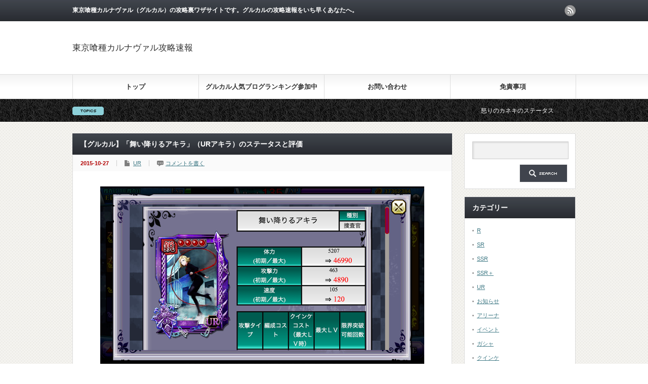

--- FILE ---
content_type: text/html; charset=UTF-8
request_url: https://xn--bckta7gvfc6c6266aszlx22bwf2b.net/1591.html
body_size: 9072
content:
<!DOCTYPE html PUBLIC "-//W3C//DTD XHTML 1.1//EN" "http://www.w3.org/TR/xhtml11/DTD/xhtml11.dtd">
<!--[if lt IE 9]><html xmlns="http://www.w3.org/1999/xhtml" class="ie"><![endif]-->
<!--[if (gt IE 9)|!(IE)]><!--><html xmlns="http://www.w3.org/1999/xhtml"><!--<![endif]-->
<head profile="http://gmpg.org/xfn/11">
<meta http-equiv="Content-Type" content="text/html; charset=UTF-8" />
<meta http-equiv="X-UA-Compatible" content="IE=edge,chrome=1" />
<meta name="viewport" content="width=device-width" />
<title>【グルカル】「舞い降りるアキラ」（URアキラ）のステータスと評価 | 東京喰種カルナヴァル攻略速報</title>
<meta name="description" content="東京喰種カルナヴァル攻略速報管理人です。カルナヴァルガチャ第2弾で入手可能な、初のUR捜査官「舞い降りるアキラ」（URアキラ）のステータスと評価をお伝えします。" />
<link rel="alternate" type="application/rss+xml" title="東京喰種カルナヴァル攻略速報 RSS Feed" href="https://xn--bckta7gvfc6c6266aszlx22bwf2b.net/feed" />
<link rel="alternate" type="application/atom+xml" title="東京喰種カルナヴァル攻略速報 Atom Feed" href="https://xn--bckta7gvfc6c6266aszlx22bwf2b.net/feed/atom" /> 
<link rel="pingback" href="https://xn--bckta7gvfc6c6266aszlx22bwf2b.net/xmlrpc.php" />


 
<link rel="alternate" type="application/rss+xml" title="東京喰種カルナヴァル攻略速報 &raquo; 【グルカル】「舞い降りるアキラ」（URアキラ）のステータスと評価 のコメントのフィード" href="https://xn--bckta7gvfc6c6266aszlx22bwf2b.net/1591.html/feed" />
		<script type="text/javascript">
			window._wpemojiSettings = {"baseUrl":"https:\/\/s.w.org\/images\/core\/emoji\/72x72\/","ext":".png","source":{"concatemoji":"https:\/\/xn--bckta7gvfc6c6266aszlx22bwf2b.net\/wp-includes\/js\/wp-emoji-release.min.js?ver=4.3.34"}};
			!function(e,n,t){var a;function o(e){var t=n.createElement("canvas"),a=t.getContext&&t.getContext("2d");return!(!a||!a.fillText)&&(a.textBaseline="top",a.font="600 32px Arial","flag"===e?(a.fillText(String.fromCharCode(55356,56812,55356,56807),0,0),3e3<t.toDataURL().length):(a.fillText(String.fromCharCode(55357,56835),0,0),0!==a.getImageData(16,16,1,1).data[0]))}function i(e){var t=n.createElement("script");t.src=e,t.type="text/javascript",n.getElementsByTagName("head")[0].appendChild(t)}t.supports={simple:o("simple"),flag:o("flag")},t.DOMReady=!1,t.readyCallback=function(){t.DOMReady=!0},t.supports.simple&&t.supports.flag||(a=function(){t.readyCallback()},n.addEventListener?(n.addEventListener("DOMContentLoaded",a,!1),e.addEventListener("load",a,!1)):(e.attachEvent("onload",a),n.attachEvent("onreadystatechange",function(){"complete"===n.readyState&&t.readyCallback()})),(a=t.source||{}).concatemoji?i(a.concatemoji):a.wpemoji&&a.twemoji&&(i(a.twemoji),i(a.wpemoji)))}(window,document,window._wpemojiSettings);
		</script>
		<style type="text/css">
img.wp-smiley,
img.emoji {
	display: inline !important;
	border: none !important;
	box-shadow: none !important;
	height: 1em !important;
	width: 1em !important;
	margin: 0 .07em !important;
	vertical-align: -0.1em !important;
	background: none !important;
	padding: 0 !important;
}
</style>
<link rel='stylesheet' id='contact-form-7-css'  href='https://xn--bckta7gvfc6c6266aszlx22bwf2b.net/wp-content/plugins/contact-form-7/includes/css/styles.css?ver=4.1.1' type='text/css' media='all' />
<link rel='stylesheet' id='wordpress-popular-posts-css'  href='https://xn--bckta7gvfc6c6266aszlx22bwf2b.net/wp-content/plugins/wordpress-popular-posts/style/wpp.css?ver=3.2.1' type='text/css' media='all' />
<script type='text/javascript' src='https://xn--bckta7gvfc6c6266aszlx22bwf2b.net/wp-includes/js/jquery/jquery.js?ver=1.11.3'></script>
<script type='text/javascript' src='https://xn--bckta7gvfc6c6266aszlx22bwf2b.net/wp-includes/js/jquery/jquery-migrate.min.js?ver=1.2.1'></script>
<link rel='canonical' href='https://xn--bckta7gvfc6c6266aszlx22bwf2b.net/1591.html' />
<link rel='shortlink' href='https://xn--bckta7gvfc6c6266aszlx22bwf2b.net/?p=1591' />
<!-- Copyright protection script by daveligthart.com -->
<meta http-equiv="imagetoolbar" content="no">
<script language="Javascript">
/*<![CDATA[*/
document.oncontextmenu = function(){return false;};
/*]]>*/
</script>
<script type="text/javascript">
/*<![CDATA[*/
document.onselectstart=function(){
	if (event.srcElement.type != "text" && event.srcElement.type != "textarea" && event.srcElement.type != "password") {
		return false;
	}
	else {
	 	return true;
	}
};
if (window.sidebar) {
	document.onmousedown=function(e){
		var obj=e.target;
		if (obj.tagName.toUpperCase() == 'SELECT'
			|| obj.tagName.toUpperCase() == "INPUT" 
			|| obj.tagName.toUpperCase() == "TEXTAREA" 
			|| obj.tagName.toUpperCase() == "PASSWORD") {
			return true;
		}
		else {
			return false;
		}
	};
}
document.body.style.webkitTouchCallout='none';
/*]]>*/
</script>
<script type="text/javascript" language="JavaScript1.1">
/*<![CDATA[*/
if (parent.frames.length > 0) { top.location.replace(document.location); }
/*]]>*/
</script>
<script language="Javascript">
/*<![CDATA[*/
document.ondragstart = function(){return false;};
/*]]>*/
</script>
<style type="text/css">
<!—-
    * {
        -webkit-touch-callout: none;
        -webkit-user-select: none;
    }
     
    img {
	    -webkit-touch-callout: none;
        -webkit-user-select: none;
    }
-->
</style>
<!-- End Copyright protection script by daveligthart.com -->

<!-- Source hidden -->




















































































































































































































































































































































































































































































































































































































<!-- :-) -->
				<!-- WordPress Popular Posts v3.2.1 -->
				<script type="text/javascript">//<![CDATA[

					// Create XMLHttpRequest object and set variables
					var xhr = ( window.XMLHttpRequest )
					  ? new XMLHttpRequest()
					  : new ActiveXObject( "Microsoft.XMLHTTP" ),
					url = 'https://xn--bckta7gvfc6c6266aszlx22bwf2b.net/wp-admin/admin-ajax.php',
					params = 'action=update_views_ajax&token=eff61811e8&id=1591';
					// Set request method and target URL
					xhr.open( "POST", url, true );
					// Set request header
					xhr.setRequestHeader( "Content-type", "application/x-www-form-urlencoded" );
					// Hook into onreadystatechange
					xhr.onreadystatechange = function() {
						if ( 4 == xhr.readyState && 200 == xhr.status ) {
							if ( window.console && window.console.log ) {
								window.console.log( xhr.responseText );
							}
						}
					}
					// Send request
					xhr.send( params );

				//]]></script>
				<!-- End WordPress Popular Posts v3.2.1 -->
				<!-- BEGIN: WP Social Bookmarking Light -->
<script>(function(d, s, id) {
  var js, fjs = d.getElementsByTagName(s)[0];
  if (d.getElementById(id)) return;
  js = d.createElement(s); js.id = id;
  js.src = "//connect.facebook.net/en_US/sdk.js#xfbml=1&version=v2.0";
  fjs.parentNode.insertBefore(js, fjs);
}(document, 'script', 'facebook-jssdk'));</script>   
<style type="text/css">
.wp_social_bookmarking_light{
    border: 0 !important;
    padding: 10px 0 20px 0 !important;
    margin: 0 !important;
}
.wp_social_bookmarking_light div{
    float: left !important;
    border: 0 !important;
    padding: 0 !important;
    margin: 0 5px 0px 0 !important;
    min-height: 30px !important;
    line-height: 18px !important;
    text-indent: 0 !important;
}
.wp_social_bookmarking_light img{
    border: 0 !important;
    padding: 0;
    margin: 0;
    vertical-align: top !important;
}
.wp_social_bookmarking_light_clear{
    clear: both !important;
}
#fb-root{
    display: none;
}
.wsbl_twitter{
    width: 100px;
}
.wsbl_facebook_like iframe{
    max-width: none !important;
}</style>
<!-- END: WP Social Bookmarking Light -->

<script type="text/javascript" src="https://xn--bckta7gvfc6c6266aszlx22bwf2b.net/wp-content/themes/gorgeous_tcd013/js/jquery.li-scroller.1.0.js"></script>
<script type="text/javascript">
jQuery(document).ready(function($){
 $("#newslist").liScroll({travelocity: 0.08});
});
</script>


<link rel="stylesheet" href="https://xn--bckta7gvfc6c6266aszlx22bwf2b.net/wp-content/themes/gorgeous_tcd013/style.css?ver=3.8" type="text/css" />
<link rel="stylesheet" href="https://xn--bckta7gvfc6c6266aszlx22bwf2b.net/wp-content/themes/gorgeous_tcd013/comment-style.css?ver=3.8" type="text/css" />

<link rel="stylesheet" media="screen and (min-width:641px)" href="https://xn--bckta7gvfc6c6266aszlx22bwf2b.net/wp-content/themes/gorgeous_tcd013/style_pc.css?ver=3.8" type="text/css" />
<link rel="stylesheet" media="screen and (max-width:640px)" href="https://xn--bckta7gvfc6c6266aszlx22bwf2b.net/wp-content/themes/gorgeous_tcd013/style_sp.css?ver=3.8" type="text/css" />

<link rel="stylesheet" href="https://xn--bckta7gvfc6c6266aszlx22bwf2b.net/wp-content/themes/gorgeous_tcd013/japanese.css?ver=3.8" type="text/css" />

<script type="text/javascript" src="https://xn--bckta7gvfc6c6266aszlx22bwf2b.net/wp-content/themes/gorgeous_tcd013/js/jscript.js?ver=3.8"></script>
<script type="text/javascript" src="https://xn--bckta7gvfc6c6266aszlx22bwf2b.net/wp-content/themes/gorgeous_tcd013/js/scroll.js?ver=3.8"></script>
<script type="text/javascript" src="https://xn--bckta7gvfc6c6266aszlx22bwf2b.net/wp-content/themes/gorgeous_tcd013/js/comment.js?ver=3.8"></script>
<script type="text/javascript" src="https://xn--bckta7gvfc6c6266aszlx22bwf2b.net/wp-content/themes/gorgeous_tcd013/js/rollover.js?ver=3.8"></script>
<!--[if lt IE 9]>
<link id="stylesheet" rel="stylesheet" href="https://xn--bckta7gvfc6c6266aszlx22bwf2b.net/wp-content/themes/gorgeous_tcd013/style_pc.css?ver=3.8" type="text/css" />
<script type="text/javascript" src="https://xn--bckta7gvfc6c6266aszlx22bwf2b.net/wp-content/themes/gorgeous_tcd013/js/ie.js?ver=3.8"></script>
<link rel="stylesheet" href="https://xn--bckta7gvfc6c6266aszlx22bwf2b.net/wp-content/themes/gorgeous_tcd013/ie.css" type="text/css" />
<![endif]-->

<!--[if IE 7]>
<link rel="stylesheet" href="https://xn--bckta7gvfc6c6266aszlx22bwf2b.net/wp-content/themes/gorgeous_tcd013/ie7.css" type="text/css" />
<![endif]-->

<style type="text/css">
body { font-size:15px; }
</style>

</head>
<body class=" default">

 <div id="header_wrap">
  <div id="header" class="clearfix">

   <!-- site description -->
   <h1 id="site_description">東京喰種カルナヴァル（グルカル）の攻略裏ワザサイトです。グルカルの攻略速報をいち早くあなたへ。</h1>

   <!-- logo -->
   <h2 id="logo"><a href="https://xn--bckta7gvfc6c6266aszlx22bwf2b.net/">東京喰種カルナヴァル攻略速報</a></h2>

   <!-- global menu -->
   <a href="#" class="menu_button">menu</a>
   <div id="global_menu" class="clearfix">
    <ul id="menu-%e3%82%b0%e3%83%ad%e3%83%bc%e3%83%90%e3%83%ab%e3%83%a1%e3%83%8b%e3%83%a5%e3%83%bc" class="menu"><li id="menu-item-16" class="menu-item menu-item-type-custom menu-item-object-custom menu-item-home menu-item-16"><a href="http://xn--bckta7gvfc6c6266aszlx22bwf2b.net/">トップ</a></li>
<li id="menu-item-38" class="menu-item menu-item-type-post_type menu-item-object-page menu-item-38"><a href="https://xn--bckta7gvfc6c6266aszlx22bwf2b.net/ranking">グルカル人気ブログランキング参加中</a></li>
<li id="menu-item-17" class="menu-item menu-item-type-post_type menu-item-object-page menu-item-17"><a href="https://xn--bckta7gvfc6c6266aszlx22bwf2b.net/%e3%81%8a%e5%95%8f%e3%81%84%e5%90%88%e3%82%8f%e3%81%9b">お問い合わせ</a></li>
<li id="menu-item-18" class="menu-item menu-item-type-post_type menu-item-object-page menu-item-18"><a href="https://xn--bckta7gvfc6c6266aszlx22bwf2b.net/%e5%85%8d%e8%b2%ac%e4%ba%8b%e9%a0%85">免責事項</a></li>
</ul>   </div>

   <!-- news ticker -->
      <div id="news_ticker">
        <ul id="newslist">
          <li><a href="http://xn--bckta7gvfc6c6266aszlx22bwf2b.net/63.html">怒りのカネキのステータス</a></li>
               <li><a href="http://xn--bckta7gvfc6c6266aszlx22bwf2b.net/60.html">エリート捜査官亜門のステータス</a></li>
                        </ul>
       </div>
   
   <!-- social button -->
      <ul id="social_link" class="clearfix">
        <li class="rss"><a class="target_blank" href="https://xn--bckta7gvfc6c6266aszlx22bwf2b.net/feed">rss</a></li>
               </ul>
   
   <!-- banner -->
         
  </div><!-- END #header -->
 </div><!-- END #header_wrap -->

 <!-- smartphone banner -->
 
 <div id="contents" class="clearfix">

<div id="main_col">


 <h2 class="headline1" id="page_headline">【グルカル】「舞い降りるアキラ」（URアキラ）のステータスと評価</h2>

 <div id="content" class="clearfix">

  
    <ul id="single_meta" class="clearfix">
   <li class="date">2015-10-27</li>   <li class="post_category"><a href="https://xn--bckta7gvfc6c6266aszlx22bwf2b.net/category/ur" rel="category tag">UR</a></li>      <li class="post_comment"><a href="https://xn--bckta7gvfc6c6266aszlx22bwf2b.net/1591.html#respond">コメントを書く</a></li>     </ul>
  
  <div class="post clearfix">

         
   <div class="post_image"><img width="640" height="360" src="https://xn--bckta7gvfc6c6266aszlx22bwf2b.net/wp-content/uploads/2015/10/URアキラ.png" class="attachment-large wp-post-image" alt="URアキラ" /></div>
   <p>
東京喰種カルナヴァル攻略速報管理人です。<br />
<br />
カルナヴァルガチャ第2弾で入手可能な、初のUR捜査官「舞い降りるアキラ」（URアキラ）のステータスと評価をお伝えします。<br />
<br />
<strong>攻撃タイプ 格闘</strong><br />
<br />
<strong>最大（覚醒値）ステータス</strong><br />
・LV 100<br />
・体力 46990<br />
・攻撃力 4890<br />
・速度 120<br />
<br />
<br />
スキルは以下のようになっています。<br />
<br />
・リーダースキル（優れた分析能力）<br />
リーダースキル効果：自身の攻撃力＋60％、マイナス効果の敵に接触攻撃するとダメージ＋60％、喰種連携抑制（5ターン）<br />
<br />
<br />
<strong>潜在能力</strong><br />
<br />
・覚醒回数1回：攻撃＋600<br />
・覚醒回数3回：自身が初撃を与えた敵喰種の攻撃力-10％（3ターン）<br />
<br />
<br />
<strong>「舞い降りるアキラ」（URアキラ）の評価</strong><br />
<br />
UR捜査官という事でクインケコストが38もあるので、SSRのクインケを二つ装備できるのはかなり強いです。捜査官パーティを使うのであればかなりの戦力になりそうですね。必ず手に入れておきたい捜査官の一つです。<br />
<br />
<a href="http://xn--bckta7gvfc6c6266aszlx22bwf2b.net/72.html" target="_blank">URアキラを無料で手に入れたい場合はこちらから</a><br />
<br />
</p>

<div style="font-size:0px;height:0px;line-height:0px;margin:0;padding:0;clear:both"></div><div class='wp_social_bookmarking_light'><div class="wsbl_facebook_like"><div id="fb-root"></div><fb:like href="https://xn--bckta7gvfc6c6266aszlx22bwf2b.net/1591.html" layout="button_count" action="like" width="100" share="false" show_faces="false" ></fb:like></div><div class="wsbl_twitter"><iframe allowtransparency="true" frameborder="0" scrolling="no" src="//platform.twitter.com/widgets/tweet_button.html?url=https%3A%2F%2Fxn--bckta7gvfc6c6266aszlx22bwf2b.net%2F1591.html&amp;text=%E3%80%90%E3%82%B0%E3%83%AB%E3%82%AB%E3%83%AB%E3%80%91%E3%80%8C%E8%88%9E%E3%81%84%E9%99%8D%E3%82%8A%E3%82%8B%E3%82%A2%E3%82%AD%E3%83%A9%E3%80%8D%EF%BC%88UR%E3%82%A2%E3%82%AD%E3%83%A9%EF%BC%89%E3%81%AE%E3%82%B9%E3%83%86%E3%83%BC%E3%82%BF%E3%82%B9%E3%81%A8%E8%A9%95%E4%BE%A1&amp;lang=en&amp;count=horizontal" style="width:130px; height:20px;"></iframe></div></div><br class='wp_social_bookmarking_light_clear' />   
   

         
  </div><!-- END .post -->

  <!-- author info -->
  
  
    <div id="related_post">
   <h3 class="headline3">関連記事</h3>
   <ul class="clearfix">
        <li class="clearfix odd">
     <a class="image" href="https://xn--bckta7gvfc6c6266aszlx22bwf2b.net/2476.html"><img width="150" height="150" src="https://xn--bckta7gvfc6c6266aszlx22bwf2b.net/wp-content/uploads/2016/08/UR高槻泉-150x150.png" class="attachment-small_size wp-post-image" alt="UR高槻泉" /></a>
     <div class="info">
            <ul class="meta clearfix">
       <li class="date">2016-8-23</li>       <li class="category"><a href="https://xn--bckta7gvfc6c6266aszlx22bwf2b.net/category/ur" rel="category tag">UR</a></li>      </ul>
            <h4 class="title"><a href="https://xn--bckta7gvfc6c6266aszlx22bwf2b.net/2476.html">【グルカル】「縁日に忍ぶ 高槻泉」（UR高槻泉）のステータスと評価</a></h4>
     </div>
    </li>
        <li class="clearfix even">
     <a class="image" href="https://xn--bckta7gvfc6c6266aszlx22bwf2b.net/2324.html"><img width="150" height="150" src="https://xn--bckta7gvfc6c6266aszlx22bwf2b.net/wp-content/uploads/2016/05/kodomotoka-150x150.png" class="attachment-small_size wp-post-image" alt="kodomotoka" /></a>
     <div class="info">
            <ul class="meta clearfix">
       <li class="date">2016-5-10</li>       <li class="category"><a href="https://xn--bckta7gvfc6c6266aszlx22bwf2b.net/category/ur" rel="category tag">UR</a></li>      </ul>
            <h4 class="title"><a href="https://xn--bckta7gvfc6c6266aszlx22bwf2b.net/2324.html">【グルカル】UR「こどもの日 トーカ」のステータスと評価</a></h4>
     </div>
    </li>
        <li class="clearfix odd">
     <a class="image" href="https://xn--bckta7gvfc6c6266aszlx22bwf2b.net/2561.html"><img width="150" height="150" src="https://xn--bckta7gvfc6c6266aszlx22bwf2b.net/wp-content/uploads/2016/10/URリオ-150x150.png" class="attachment-small_size wp-post-image" alt="ur%e3%83%aa%e3%82%aa" /></a>
     <div class="info">
            <ul class="meta clearfix">
       <li class="date">2016-10-18</li>       <li class="category"><a href="https://xn--bckta7gvfc6c6266aszlx22bwf2b.net/category/ur" rel="category tag">UR</a></li>      </ul>
            <h4 class="title"><a href="https://xn--bckta7gvfc6c6266aszlx22bwf2b.net/2561.html">【グルカル】「カネキを凌ぐ実力リオ」（URリオ）のステータスと評価</a></h4>
     </div>
    </li>
        <li class="clearfix even">
     <a class="image" href="https://xn--bckta7gvfc6c6266aszlx22bwf2b.net/2444.html"><img width="150" height="150" src="https://xn--bckta7gvfc6c6266aszlx22bwf2b.net/wp-content/uploads/2016/07/UR四方-グルカル-150x150.png" class="attachment-small_size wp-post-image" alt="UR四方 グルカル" /></a>
     <div class="info">
            <ul class="meta clearfix">
       <li class="date">2016-7-30</li>       <li class="category"><a href="https://xn--bckta7gvfc6c6266aszlx22bwf2b.net/category/ur" rel="category tag">UR</a></li>      </ul>
            <h4 class="title"><a href="https://xn--bckta7gvfc6c6266aszlx22bwf2b.net/2444.html">【グルカル】「激昂する四方」（UR四方）のステータスと評価</a></h4>
     </div>
    </li>
        <li class="clearfix odd">
     <a class="image" href="https://xn--bckta7gvfc6c6266aszlx22bwf2b.net/2355.html"><img width="150" height="150" src="https://xn--bckta7gvfc6c6266aszlx22bwf2b.net/wp-content/uploads/2016/05/kakokaneki-150x150.png" class="attachment-small_size wp-post-image" alt="kakokaneki" /></a>
     <div class="info">
            <ul class="meta clearfix">
       <li class="date">2016-5-27</li>       <li class="category"><a href="https://xn--bckta7gvfc6c6266aszlx22bwf2b.net/category/ur" rel="category tag">UR</a></li>      </ul>
            <h4 class="title"><a href="https://xn--bckta7gvfc6c6266aszlx22bwf2b.net/2355.html">【グルカル】「過去との会話 カネキ」のステータスと評価</a></h4>
     </div>
    </li>
        <li class="clearfix even">
     <a class="image" href="https://xn--bckta7gvfc6c6266aszlx22bwf2b.net/1458.html"><img width="150" height="150" src="https://xn--bckta7gvfc6c6266aszlx22bwf2b.net/wp-content/uploads/2015/10/securedownload-150x150.png" class="attachment-small_size wp-post-image" alt="securedownload" /></a>
     <div class="info">
            <ul class="meta clearfix">
       <li class="date">2015-10-2</li>       <li class="category"><a href="https://xn--bckta7gvfc6c6266aszlx22bwf2b.net/category/ur" rel="category tag">UR</a></li>      </ul>
            <h4 class="title"><a href="https://xn--bckta7gvfc6c6266aszlx22bwf2b.net/1458.html">【グルカル】「もう一人の悲劇 リオ」URリオのステータスと評価</a></h4>
     </div>
    </li>
       </ul>
  </div>
    
  




<h3 class="headline3" id="comment_headline">コメント</h3>

<div id="comment_header" class="clearfix">

 <ul id="comment_header_right">
   <li id="trackback_switch"><a href="javascript:void(0);">トラックバック ( 0 )</a></li>
   <li id="comment_switch" class="comment_switch_active"><a href="javascript:void(0);">コメント ( 0 )</a></li>
 </ul>



</div><!-- END #comment_header -->

<div id="comments">

 <div id="comment_area">
  <!-- start commnet -->
  <ol class="commentlist">
	    <li class="comment">
     <div class="comment-content"><p>この記事へのコメントはありません。</p></div>
    </li>
	  </ol>
  <!-- comments END -->

  
 </div><!-- #comment-list END -->


 <div id="trackback_area">
 <!-- start trackback -->
 
  <ol class="commentlist">
      <li class="comment"><div class="comment-content"><p>この記事へのトラックバックはありません。</p></div></li>
     </ol>

    <div id="trackback_url_area">
   <label for="trackback_url">トラックバック URL</label>
   <input type="text" name="trackback_url" id="trackback_url" size="60" value="https://xn--bckta7gvfc6c6266aszlx22bwf2b.net/1591.html/trackback" readonly="readonly" onfocus="this.select()" />
  </div>
  
  <!-- trackback end -->
 </div><!-- #trackbacklist END -->

 


 
 <fieldset class="comment_form_wrapper" id="respond">

    <div id="cancel_comment_reply"><a rel="nofollow" id="cancel-comment-reply-link" href="/1591.html#respond" style="display:none;">返信をキャンセルする。</a></div>
  
  <form action="https://xn--bckta7gvfc6c6266aszlx22bwf2b.net/wp-comments-post.php" method="post" id="commentform">

   
   <div id="guest_info">
    <div id="guest_name"><label for="author"><span>名前</span></label><input type="text" name="author" id="author" value="" size="22" tabindex="1"  /></div>
    <div id="guest_email"><label for="email"><span>E-MAIL</span> - 公開されません -</label><input type="text" name="email" id="email" value="" size="22" tabindex="2"  /></div>
    <div id="guest_url"><label for="url"><span>URL</span></label><input type="text" name="url" id="url" value="" size="22" tabindex="3" /></div>
       </div>

   
   <div id="comment_textarea">
    <textarea name="comment" id="comment" cols="50" rows="10" tabindex="4"></textarea>
   </div>

   
   <div id="submit_comment_wrapper">
    <p style="display: none;"><input type="hidden" id="akismet_comment_nonce" name="akismet_comment_nonce" value="7d57641b90" /></p><p style="display: none;"><input type="hidden" id="ak_js" name="ak_js" value="226"/></p>    <input name="submit" type="submit" id="submit_comment" tabindex="5" value="コメントを書く" title="コメントを書く" alt="コメントを書く" />
   </div>
   <div id="input_hidden_field">
        <input type='hidden' name='comment_post_ID' value='1591' id='comment_post_ID' />
<input type='hidden' name='comment_parent' id='comment_parent' value='0' />
       </div>

  </form>

 </fieldset><!-- #comment-form-area END -->

</div><!-- #comment end -->
    <div id="previous_next_post" class="clearfix">
   <p id="previous_post"><a href="https://xn--bckta7gvfc6c6266aszlx22bwf2b.net/1593.html" rel="prev">【グルカル】SSRクインケ「アマツ／鞭モード」の詳細と評価</a></p>
   <p id="next_post"><a href="https://xn--bckta7gvfc6c6266aszlx22bwf2b.net/1617.html" rel="next">【グルカル】リセマラランキング！最強キャラ～10位までを勝手に格付け！</a></p>
  </div>
  
 </div><!-- END #content -->

 <div class="page_navi clearfix">
<p class="back"><a href="https://xn--bckta7gvfc6c6266aszlx22bwf2b.net/">トップページに戻る</a></p>
</div>

</div><!-- END #main_col -->


<div id="side_col">

 <!-- smartphone banner -->
 
 
             <div id="side_widget1">
      <div class="side_widget clearfix widget_search" id="search-3">
<form role="search" method="get" id="searchform" class="searchform" action="https://xn--bckta7gvfc6c6266aszlx22bwf2b.net/">
				<div>
					<label class="screen-reader-text" for="s">検索:</label>
					<input type="text" value="" name="s" id="s" />
					<input type="submit" id="searchsubmit" value="検索" />
				</div>
			</form></div>
<div class="side_widget clearfix widget_categories" id="categories-3">
<h3 class="side_headline">カテゴリー</h3>
		<ul>
	<li class="cat-item cat-item-62"><a href="https://xn--bckta7gvfc6c6266aszlx22bwf2b.net/category/r" >R</a>
</li>
	<li class="cat-item cat-item-55"><a href="https://xn--bckta7gvfc6c6266aszlx22bwf2b.net/category/sr" >SR</a>
</li>
	<li class="cat-item cat-item-54"><a href="https://xn--bckta7gvfc6c6266aszlx22bwf2b.net/category/ssr" >SSR</a>
</li>
	<li class="cat-item cat-item-231"><a href="https://xn--bckta7gvfc6c6266aszlx22bwf2b.net/category/ssr%ef%bc%8b" >SSR＋</a>
</li>
	<li class="cat-item cat-item-158"><a href="https://xn--bckta7gvfc6c6266aszlx22bwf2b.net/category/ur" >UR</a>
</li>
	<li class="cat-item cat-item-141"><a href="https://xn--bckta7gvfc6c6266aszlx22bwf2b.net/category/%e3%81%8a%e7%9f%a5%e3%82%89%e3%81%9b" >お知らせ</a>
</li>
	<li class="cat-item cat-item-8"><a href="https://xn--bckta7gvfc6c6266aszlx22bwf2b.net/category/%e3%82%a2%e3%83%aa%e3%83%bc%e3%83%8a" >アリーナ</a>
</li>
	<li class="cat-item cat-item-9"><a href="https://xn--bckta7gvfc6c6266aszlx22bwf2b.net/category/%e3%82%a4%e3%83%99%e3%83%b3%e3%83%88" >イベント</a>
</li>
	<li class="cat-item cat-item-11"><a href="https://xn--bckta7gvfc6c6266aszlx22bwf2b.net/category/%e3%82%ac%e3%82%b7%e3%83%a3" >ガシャ</a>
</li>
	<li class="cat-item cat-item-5"><a href="https://xn--bckta7gvfc6c6266aszlx22bwf2b.net/category/%e3%82%af%e3%82%a4%e3%83%b3%e3%82%b1" >クインケ</a>
</li>
	<li class="cat-item cat-item-159"><a href="https://xn--bckta7gvfc6c6266aszlx22bwf2b.net/category/%e3%82%b0%e3%83%ab%e3%82%ab%e3%83%ab%e5%8b%95%e7%94%bb" >グルカル動画</a>
</li>
	<li class="cat-item cat-item-21"><a href="https://xn--bckta7gvfc6c6266aszlx22bwf2b.net/category/%e3%82%b9%e3%83%86%e3%83%bc%e3%82%bf%e3%82%b9" >ステータス</a>
</li>
	<li class="cat-item cat-item-187"><a href="https://xn--bckta7gvfc6c6266aszlx22bwf2b.net/category/%e3%83%81%e3%83%a3%e3%83%ac%e3%83%b3%e3%82%b8%e3%82%af%e3%82%a8%e3%82%b9%e3%83%88" >チャレンジクエスト</a>
</li>
	<li class="cat-item cat-item-56"><a href="https://xn--bckta7gvfc6c6266aszlx22bwf2b.net/category/%e3%83%a9%e3%83%b3%e3%82%ad%e3%83%b3%e3%82%b0" >ランキング</a>
</li>
	<li class="cat-item cat-item-155"><a href="https://xn--bckta7gvfc6c6266aszlx22bwf2b.net/category/%e3%83%a9%e3%83%b3%e3%82%ad%e3%83%b3%e3%82%b0%e3%82%a2%e3%83%aa%e3%83%bc%e3%83%8a" >ランキングアリーナ</a>
</li>
	<li class="cat-item cat-item-4"><a href="https://xn--bckta7gvfc6c6266aszlx22bwf2b.net/category/%e3%83%aa%e3%82%bb%e3%83%9e%e3%83%a9" >リセマラ</a>
</li>
	<li class="cat-item cat-item-14"><a href="https://xn--bckta7gvfc6c6266aszlx22bwf2b.net/category/%e3%83%ac%e3%82%a2" >レア</a>
</li>
	<li class="cat-item cat-item-10"><a href="https://xn--bckta7gvfc6c6266aszlx22bwf2b.net/category/%e3%83%ad%e3%82%b0%e3%82%a4%e3%83%b3%e3%83%9c%e3%83%bc%e3%83%8a%e3%82%b9" >ログインボーナス</a>
</li>
	<li class="cat-item cat-item-116"><a href="https://xn--bckta7gvfc6c6266aszlx22bwf2b.net/category/%e4%ba%9c%e9%96%80" >亜門</a>
</li>
	<li class="cat-item cat-item-115"><a href="https://xn--bckta7gvfc6c6266aszlx22bwf2b.net/category/%e5%82%99%e5%bf%98%e9%8c%b2" >備忘録</a>
</li>
	<li class="cat-item cat-item-114"><a href="https://xn--bckta7gvfc6c6266aszlx22bwf2b.net/category/%e5%91%a8%e5%9b%9e%e5%a0%b1%e9%85%ac" >周回報酬</a>
</li>
	<li class="cat-item cat-item-57"><a href="https://xn--bckta7gvfc6c6266aszlx22bwf2b.net/category/%e5%ae%9f%e8%b7%b5%e8%a8%98" >実践記</a>
</li>
	<li class="cat-item cat-item-64"><a href="https://xn--bckta7gvfc6c6266aszlx22bwf2b.net/category/%e6%84%9f%e6%83%b3" >感想</a>
</li>
	<li class="cat-item cat-item-15"><a href="https://xn--bckta7gvfc6c6266aszlx22bwf2b.net/category/%e6%8b%9b%e5%be%85%e3%82%b3%e3%83%bc%e3%83%89" >招待コード</a>
</li>
	<li class="cat-item cat-item-17"><a href="https://xn--bckta7gvfc6c6266aszlx22bwf2b.net/category/%e6%94%bb%e7%95%a5%e5%8b%95%e7%94%bb" >攻略動画</a>
</li>
	<li class="cat-item cat-item-1"><a href="https://xn--bckta7gvfc6c6266aszlx22bwf2b.net/category/%e6%9c%aa%e5%88%86%e9%a1%9e" >未分類</a>
</li>
	<li class="cat-item cat-item-145"><a href="https://xn--bckta7gvfc6c6266aszlx22bwf2b.net/category/%e7%89%b9%e7%b4%9a" >特級</a>
</li>
	<li class="cat-item cat-item-297"><a href="https://xn--bckta7gvfc6c6266aszlx22bwf2b.net/category/%e8%a3%8f%e3%83%af%e3%82%b6" >裏ワザ</a>
</li>
	<li class="cat-item cat-item-83"><a href="https://xn--bckta7gvfc6c6266aszlx22bwf2b.net/category/%e8%b6%85%e7%b4%9a" >超級</a>
</li>
	<li class="cat-item cat-item-7"><a href="https://xn--bckta7gvfc6c6266aszlx22bwf2b.net/category/%e9%99%90%e7%95%8c%e7%aa%81%e7%a0%b4" >限界突破</a>
</li>
		</ul>
</div>
		<div class="side_widget clearfix widget_recent_entries" id="recent-posts-3">
		<h3 class="side_headline">最近の投稿</h3>
		<ul>
					<li>
				<a href="https://xn--bckta7gvfc6c6266aszlx22bwf2b.net/2869.html">【グルカル】グルカルサービス終了とreinvoke開始について運営に一言</a>
						</li>
					<li>
				<a href="https://xn--bckta7gvfc6c6266aszlx22bwf2b.net/2864.html">【グルカル】URクインケ「IXA」の詳細（3覚醒時画像有り）</a>
						</li>
					<li>
				<a href="https://xn--bckta7gvfc6c6266aszlx22bwf2b.net/2861.html">【東京喰種 :re invoke】事前予約・登録はこちらから</a>
						</li>
					<li>
				<a href="https://xn--bckta7gvfc6c6266aszlx22bwf2b.net/2687.html">【グルカル】URクインケ「ドウジマ・改」の詳細</a>
						</li>
					<li>
				<a href="https://xn--bckta7gvfc6c6266aszlx22bwf2b.net/2682.html">【グルカル】UR「渾身の一振り 亜門」のステータスと評価</a>
						</li>
				</ul>
		</div>
     </div>
        
 
</div>

 </div><!-- END #contents -->

 <a id="return_top" href="#header">ページ上部へ戻る</a>

 <div id="footer_wrap">
  <div id="footer" class="clearfix">

         
   <!-- logo -->
   <div id='footer_logo_text_area'>
<h3 id="footer_logo_text"><a href="https://xn--bckta7gvfc6c6266aszlx22bwf2b.net/">東京喰種カルナヴァル攻略速報</a></h3>
<h4 id="footer_description">東京喰種カルナヴァル（グルカル）の攻略裏ワザサイトです。グルカルの攻略速報をいち早くあなたへ。</h4>
</div>

  </div><!-- END #footer -->
 </div><!-- END #footer_wrap -->

 <div id="copyright">
  <p>Copyright &copy;&nbsp; <a href="https://xn--bckta7gvfc6c6266aszlx22bwf2b.net/">東京喰種カルナヴァル攻略速報</a> All rights reserved.</p>
 </div>

 <!-- facebook share button code -->
 <div id="fb-root"></div>
 <script>(function(d, s, id) {
   var js, fjs = d.getElementsByTagName(s)[0];
   if (d.getElementById(id)) return;
   js = d.createElement(s); js.id = id;
   js.src = "//connect.facebook.net/ja_JP/all.js#xfbml=1";
   fjs.parentNode.insertBefore(js, fjs);
 }(document, 'script', 'facebook-jssdk'));</script>

<!-- BEGIN: WP Social Bookmarking Light -->
<!-- END: WP Social Bookmarking Light -->
<script type='text/javascript' src='https://xn--bckta7gvfc6c6266aszlx22bwf2b.net/wp-content/plugins/akismet/_inc/form.js?ver=3.0.4'></script>
<script type='text/javascript' src='https://xn--bckta7gvfc6c6266aszlx22bwf2b.net/wp-includes/js/comment-reply.min.js?ver=4.3.34'></script>
<script type='text/javascript' src='https://xn--bckta7gvfc6c6266aszlx22bwf2b.net/wp-content/plugins/contact-form-7/includes/js/jquery.form.min.js?ver=3.51.0-2014.06.20'></script>
<script type='text/javascript'>
/* <![CDATA[ */
var _wpcf7 = {"loaderUrl":"https:\/\/xn--bckta7gvfc6c6266aszlx22bwf2b.net\/wp-content\/plugins\/contact-form-7\/images\/ajax-loader.gif","sending":"\u9001\u4fe1\u4e2d ..."};
/* ]]> */
</script>
<script type='text/javascript' src='https://xn--bckta7gvfc6c6266aszlx22bwf2b.net/wp-content/plugins/contact-form-7/includes/js/scripts.js?ver=4.1.1'></script>
</body>
</html>

--- FILE ---
content_type: text/css
request_url: https://xn--bckta7gvfc6c6266aszlx22bwf2b.net/wp-content/themes/gorgeous_tcd013/style_sp.css?ver=3.8
body_size: 5358
content:
/* ----------------------------------------------------------------------

 smart phone setting

---------------------------------------------------------------------- */

body {
  -webkit-text-size-adjust:100%; margin:0; padding:0;
  font-family:"Century Gothic",Arial,sans-serif;
  width:100%; position:relative;
  color:#333;
}

/* layout */
#contents { width:100%; }
#main_col { padding:15px; background:#ccc; }
#side_col { padding:15px 15px 2px; background:#bbb; }
.no_side #main_col { }

/* headline */
.headline1 { margin:0; height:42px; line-height:42px; font-size:14px; color:#fff; background:url(img/common/headline1.gif) repeat-x left top; padding:0 15px; }
.headline2 { margin:0; height:42px; line-height:42px; font-size:14px; color:#333; background:url(img/common/headline2.gif) repeat-x left top; padding:0 15px; }
.headline3 { margin:0 0 20px 0; height:42px; line-height:42px; font-size:14px; color:#fff; background:url(img/common/headline1.gif) repeat-x left top; padding:0 15px; border-top:1px solid #ddd; border-bottom:1px solid #ddd; }
#page_headline {
  margin:0; height:auto; line-height:150%; font-size:16px; color:#fff; padding:10px 15px;
  background: -moz-linear-gradient(top, rgba(64,68,77,1) 0%, rgba(0,0,0,1) 100%);
  background: -webkit-gradient(linear, left top, left bottom, color-stop(0%,rgba(64,68,77,1)), color-stop(100%,rgba(0,0,0,1)));
  filter: progid:DXImageTransform.Microsoft.gradient( startColorstr='#40444d', endColorstr='#000000',GradientType=0 );
}

/* date color */
.date { color:#b20000; font-weight:bold; }
#footer .date { color:#b36a6a; }

/* mobile banner */
#mobile_banner_top { padding:15px; text-align:center; background:#fff; }
#mobile_banner_top img { display:block; height:auto; max-width:100%; width:auto; margin:0 auto; }
#mobile_banner_bottom { padding:0 0 15px; text-align:center; }
#mobile_banner_bottom img { display:block; height:auto; max-width:100%; width:auto; margin:0 auto; }



/* ----------------------------------------------------------------------
 index
---------------------------------------------------------------------- */
#index_top { padding:15px; background:#eee; }

/* gallery */
#recommend_gallery { width:100%; background:#fff; }
#recommend_gallery .rs-slider > li img { height:auto; }
#recommend_gallery ul { margin-bottom:0; }
#recommend_gallery .rs-thumb-wrap { background:#000; }
#recommend_gallery .rs-thumb-wrap > a > img { display:block; height:auto; max-width:100%; width:aut; }
#recommend_gallery .rs-thumb-wrap > a { opacity:0.5; display:block; width:16.6667%; height:6%; }
#recommend_gallery .rs-thumb-wrap > a:hover, #recommend_gallery .rs-thumb-wrap > a.active { opacity: 1 }
#recommend_gallery .rs-caption {
  height:auto; padding:10px 20px; background:#000; color:#fff;
  background: -moz-linear-gradient(top, rgba(0, 0, 0, .7), rgba(0, 0, 0, .8));
  background: -webkit-linear-gradient(top, rgba(0, 0, 0, .7), rgba(0, 0, 0, .8));
  background: -o-linear-gradient(top, rgba(0, 0, 0, .7), rgba(0, 0, 0, .8));
  background: -ms-linear-gradient(top, rgba(0, 0, 0, .7), rgba(0, 0, 0, .8));
  background: linear-gradient(top, rgba(0, 0, 0, .7), rgba(0, 0, 0, .8));
  -moz-box-shadow: 0 1px 0 rgba(255, 255, 255, .12) inset;
  -webkit-box-shadow: 0 1px 0 rgba(255, 255, 255, .12) inset;
  box-shadow: 0 1px 0 rgba(255, 255, 255, .12) inset;
}
#recommend_gallery .rs-caption p { margin:0; }

/* right column */
#index_right_col { display:none; }

/* recent post */
#recent_post { margin:0 0 15px 0; background:#fff; }
#recent_post .headline1 { margin:0; }
#recent_post ul { margin:0; overflow:hidden; }
#recent_post ul ul.meta { margin:0 0 8px 0; }
#recent_post li { border-bottom:1px dotted #aaa; margin:0 0 -1px 0; padding:15px; }
#recent_post li ul.meta li { float:none; display:inline; height:auto; font-size:12px; width:auto; background:none; border:none; padding:0; margin:0; }
#recent_post li ul.meta li.date { display:block; margin:0; }
#recent_post .image img { width:30%; height:auto; float:left; border:1px solid #ccc; padding:4px; }
#recent_post .info { width:60%; float:right; margin:0 5px 0 0; }
#recent_post .title { font-size:14px; display:block; margin:0; font-weight:bold; border-top:1px dotted #ccc; padding:7px 0 0 0; }

/* featured post */
#featured_post { margin:0 0 15px 0; background:#fff; }
#featured_post .title a { display:block; }
#featured_post .post1 { border-bottom:1px dotted #aaa; padding:15px; margin:0; }
#featured_post .post1 .image { margin:0 0 15px 0; display:block; }
#featured_post .post1 .image img { margin:0 auto; display:block; height:auto; max-width:90%; width:auto; border:1px solid #ccc; padding:4px; }
#featured_post .post1 .info { }
#featured_post .post1 .date { margin:5px 0; line-height:110%; font-size:12px; }
#featured_post .post1 .title { font-size:16px; margin:0 0 14px 0; }
#featured_post .post1 .excerpt { font-size:12px; line-height:170%; padding-right:10px; margin:0 0 21px 0; }
#featured_post .post1 .link { font-size:12px; display:block; background:url(img/common/arrow1.gif) no-repeat left top; padding:0 0 0 30px; height:13px; line-height:13px; }

#featured_post ul.post2 { margin:0; padding:0; }
#featured_post ul.post3 { }
#featured_post ul.post2 li { margin:0 0 -1px 0; padding:15px; border-bottom:1px dotted #aaa; }
#featured_post ul.post2 li .image { }
#featured_post ul.post2 li .image img { width:30%; height:auto; float:left; border:1px solid #ccc; padding:4px; }
#featured_post ul.post2 li .info { width:60%; float:right; margin:0 5px 0 0; }
#featured_post ul.post2 li .date { margin:5px 0 3px; font-size:12px; line-height:110%; }
#featured_post ul.post2 li .title { font-size:16px; margin:0; font-weight:bold; line-height:160%; }

/* featured post2 */
#featured_post2 { margin:0; background:#fff; }
#featured_post2 .title a { display:block; }
#featured_post2 .post1 { padding:15px; margin:0; border-bottom:1px dotted #aaa; }
#featured_post2 .post1 .image_area { margin:0 0 15px 0; }
#featured_post2 .post1 .image { display:block; }
#featured_post2 .post1 .image img { display:block; margin:0 auto; height:auto; max-width:90%; width:auto; border:1px solid #ccc; padding:4px; }
#featured_post2 .post1 .info { }
#featured_post2 .post1 .date { margin:0 0 5px 0; font-size:12px; line-height:110%; }
#featured_post2 .post1 .title { font-size:16px; margin:0 0 16px 0; }
#featured_post2 .post1 .excerpt { font-size:12px; line-height:170%; margin:0 0 22px 0; }
#featured_post2 .post1 .link { font-size:12px; display:block; background:url(img/common/arrow2.gif) no-repeat left top; padding:0 0 0 30px; height:13px; line-height:13px; }

#featured_post2 ul { margin:0px; overflow:hidden; }
#featured_post2 li { margin:0 0 -1px 0; padding:15px; border-bottom:1px dotted #aaa; }
#featured_post2 li .image { }
#featured_post2 li .image img { width:30%; height:auto; float:left; border:1px solid #ccc; padding:4px; }
#featured_post2 li .info { width:60%; float:right; margin:0 5px 0 0; }
#featured_post2 li .date { margin:5px 0 3px 0; font-size:12px; line-height:110%; }
#featured_post2 li .title { font-size:16px; margin:0; font-weight:bold; line-height:160%; }
#featured_post2 li.last { border:none; }

/* footer banner */
#footer_banner { background:#fff;  margin:15px 0 0 0; }
#footer_banner ol { list-style-type:none; margin:15px 0 0 0; }
#footer_banner li { margin:0 15px; font-size:11px; text-align:center; }
#footer_banner li img { height:auto; max-width:100%; width:auto; display:block; margin:0 auto 5px auto; }



/* ----------------------------------------------------------------------
 header
---------------------------------------------------------------------- */
#header_wrap { width:100%; }
#header {
  width:100%; min-height:32px; padding:7px 0 9px; position:relative; box-shadow: 0px 0px 5px rgba(0, 0, 0, 0.5);
  background:#000;
  background: -webkit-gradient(linear, left top, left bottom, color-stop(1.00, #40444d), color-stop(0.00, #000000));
  background: -webkit-linear-gradient(#40444d, #000000);
  background: -moz-linear-gradient(#40444d, #000000);
  background: -o-linear-gradient(#40444d, #000000);
  background: -ms-linear-gradient(#40444d, #000000);
  background: linear-gradient(#40444d, #000000);
  filter: progid:DXImageTransform.Microsoft.gradient(startColorstr='#40444d', endColorstr='#000000', GradientType=0);
}

#site_description { display:none; }

/* logo */
#logo_text, #logo { margin:5px 0 0 15px; line-height:120%; float:left; font-size:18px; font-weight:normal; width:40%; overflow:hidden; }
#logo_text a, #logo a { color:#fff; text-decoration:none; display:block; }
#logo_text a:hover, #logo a:hover { text-decoration:underline; }
#logo img { display:none; }
#logo a:before { content:attr(data-label); }

/* social link */
#social_link { margin:0; position:absolute; right:80px; top:12px; }
#social_link li { float:left; margin:0 0 0 5px; }
#social_link li a { display:block; width:22px; height:22px; text-decoration:none; text-indent:-9999px; }
#social_link li.rss a { background:url(img/header/rss.jpg) no-repeat left top; }
#social_link li.twitter a { background:url(img/header/twitter.jpg) no-repeat left top; }
#social_link li.facebook a { background:url(img/header/facebook.jpg) no-repeat left top; }
#social_link li a:hover { background-position:left bottom; }

/* news ticker */
#news_ticker { display:none; }

/* global menu */
#header a.menu_button {
   position:absolute; right:15px; margin:0; 
   display:inline-block; font-size:11px; color:#fff; padding:0 10px; line-height:30px; text-decoration:none;
   -moz-border-radius:4px; -khtml-border-radius:4px; -webkit-border-radius:4px; border-radius:4px;
   border:1px solid #777;
}
#header a.menu_button:hover { background:#666; color:#fff; }
#header a.active { color:#000; background:#aaa; box-shadow:1px 1px 2px rgba(0,0,0,0.2) inset; }

#global_menu { display:none; clear:both; width:100%; margin:0; top:10px; position:relative; box-shadow: 1px 2px 1.5px rgba(0, 0, 0, 0.1); -moz-box-shadow: 1px 2px 1.5px rgba(0, 0, 0, 0.1); -webkit-box-shadow: 1px 2px 1.5px rgba(0, 0, 0, 0.1); }
#global_menu ul { margin:0; }
#global_menu a { display:block; border:1px solid #222; margin:0 0 -1px 0; padding:0 10px 0 32px; line-height:40px; text-decoration:none; background:#444 url(img/common/arrow4.png) no-repeat 20px; color:#fff;  }
#global_menu a:hover { background-color:#000; color:#fff; }
#global_menu ul ul a { background:#333 url(img/common/arrow4.png) no-repeat 34px; padding:0 0 0 45px; }
#global_menu ul ul ul a { background:#252525 url(img/common/arrow4.png) no-repeat 49px; padding:0 0 0 60px; }
#global_menu ul ul ul ul a { background:#333 url(img/common/arrow4.png) no-repeat 64px; padding:0 0 0 75px; }

/* banner */
#header_banner { display:none; }



/* ----------------------------------------------------------------------
 single post page
---------------------------------------------------------------------- */
#content { background:#fff; overflow:hidden; margin:0; padding-bottom:30px; }
#single_meta { background:#fafafa; padding:10px 15px 7px; margin:0; }
#single_meta li { float:left; font-size:11px; border-right:1px solid #ccc; padding:0 15px 0 0; margin:0 15px 5px 0; line-height:110%; }
#single_meta li.date { float:none; display:block; margin:0 0 5px 0; border:none; }
#single_meta li.last { margin:0; padding:0; border:none; }
#single_meta li.post_author { background:url(img/common/icon_author.png) no-repeat left top; padding-left:17px; }
#single_meta li.post_category { background:url(img/common/icon_category.png) no-repeat left top; padding-left:17px; }
#single_meta li.post_comment { background:url(img/common/icon_comment.png) no-repeat left top; padding-left:17px; }
#single_meta li.post_tag { background:url(img/common/icon_tag.png) no-repeat left top; padding-left:17px; }

.post { padding:15px 15px 0; }

.post_image { text-align:center; margin:0 0 15px 0; }

/* bookmark */
.post .bookmark2 { clear:both; margin:0; padding:10px 0 25px 0; }
.post .bookmark2 li { background:none; padding:0; float:left; margin:0 10px 0 0; }

/* banner */
#single_banner1 { text-align:center; margin:0 0 25px 0; }
#single_banner2 { text-align:center; margin:5px 0 25px 0; }

/* author information */
#post_author { margin:0 15px 15px; }
#post_author .author_headline { font-size:13px; border-top:2px solid #ccc; margin:0 0 20px 0; position:relative; }
#post_author .author_headline span { display:inline-block; border-top:2px solid #333; padding:8px 0 0 0; margin:-2px 0 0 0; }
#post_author .author_avatar { margin:0 0 20px 0; }
#post_author .author_avatar img { width:70px; height:70px; display:block; border:none; padding:0; }
#author_meta { }
#author_meta .author_name { margin:0 0 10px 0; font-size:14px; line-height:160%; }
#author_meta .author_post_name { margin:0 0 0 15px; font-size:10px; }
#author_meta ul { font-size:11px; margin:0 0 10px 0; }
#author_meta li { margin:0 0 5px 0; }
#author_meta li span { width:70px; display:inline-block; }
#author_meta li a { }
#post_author .author_desc { padding:10px 0 0 0; font-size:12px; border-top:1px dotted #ccc; }
#post_author .author_desc p { margin:0 0 10px 0; }

/* author post */
#author_post { margin:0 15px 15px; }
#author_post .author_headline { font-size:13px; border-top:2px solid #ccc; margin:0 15px 20px 15px; position:relative; }
#author_post .author_headline span { display:inline-block; border-top:2px solid #333; padding:7px 0 0 0; margin:-2px 0 0 0; }
#author_post { margin:0; }
#author_post ul { margin:-20px 15px 0 15px; }
#author_post ul ul { margin:0 0 5px 0; padding:0 0 5px 0; border-bottom:1px dotted #ccc; }
#author_post li { margin:0 0 -1px 0; padding:15px 0; border-bottom:1px dotted #aaa; }
#author_post li li { float:left; display:inline; margin:0 0 5px 0; padding:0; font-size:12px; line-height:150%; border:none; }
#author_post .image { }
#author_post .image img { width:30%; height:auto; float:left; border:1px solid #ccc; padding:4px; }
#author_post .info { width:60%; float:right; margin:0 5px 0 0; }
#author_post .date { float:none; display:block; margin:0; }
#author_post .title { font-size:16px; margin:0; }
#author_post .title a { color:#333; }

/* related post*/
#related_post { margin:0; }
#related_post ul { margin:-20px 0 0 0; }
#related_post ul ul { margin:0 0 5px 0; padding:0 0 5px 0; border-bottom:1px dotted #ccc; }
#related_post li { margin:0 0 -1px 0; padding:15px; border-bottom:1px dotted #aaa; }
#related_post li li { float:left; display:inline; margin:0 0 5px 0; padding:0; font-size:12px; line-height:150%; border:none; }
#related_post .image { }
#related_post .image img { width:30%; height:auto; float:left; border:1px solid #ccc; padding:4px; }
#related_post .info { width:60%; float:right; margin:0 5px 0 0; }
#related_post .date { float:none; display:block; margin:0; }
#related_post .title { font-size:16px; margin:0; }
#related_post .title a { color:#333; }

/* next prev post link */
#previous_next_post { margin:0 15px; padding:0; }
#previous_next_post a { }
#previous_post, #next_post { margin:0 0 5px 0; }
#previous_post a { margin:0; line-height:140%; font-size:11px; background:url(img/common/arrow_left.gif) no-repeat left 2px; padding:7px 0 8px 30px; border-bottom:1px dotted #ccc; display:block; }
#next_post a { margin:0; line-height:140%; font-size:11px; background:url(img/common/arrow_right.gif) no-repeat left 2px; padding:7px 0 8px 30px; display:block; }

/* comment box-sizing: content-box;　*/
#comment_header_right { float:none; position:relative; margin:0; }
#comment_header_right li { display:block; float:none; margin:0; }
#comment_header_right li a, #comment_header_right li p
 { margin:0 -1px -1px 0; width:50%; display:block; border-left:none; float:right; }
.comment-meta { margin:0 0 10px 0; }
.comment-meta-left { float:left; width:auto; min-width:150px; }
.comment-content { padding:0; }
#submit_comment { width:100%; }
#trackback_url_area input { padding:5px 2%; width:96%; border:none; background:#eee; }



/* ----------------------------------------------------------------------
 archive
---------------------------------------------------------------------- */
#post_list { background:#fff; border:1px solid #ddd; overflow:hidden; margin:0; }
#post_list li { border-bottom:1px dotted #ccc; padding:15px; margin-bottom:-1px; }
#post_list ul { overflow:hidden; margin:0 0 10px 0; }
#post_list ul li { border:none; padding:0 12px 0 0; margin:0 12px 7px 0; float:left; border-right:1px solid #ccc; font-size:11px; line-height:110%; }
#post_list ul li.last { margin-right:0; padding-right:0; border:none; }
#post_list ul li.date { display:block; float:none; border:none; margin:0 0 5px 0; }

#post_list .info { }
#post_list .title { font-size:16px; margin:0 0 10px 0; }
#post_list .excerpt { font-size:13px; line-height:170%; margin:0 0 18px 0; }
#post_list .link { font-size:12px; display:block; background:url(img/common/arrow1.gif) no-repeat left top; padding:0 0 0 30px; height:13px; line-height:13px; margin:0 0 20px 0; }

#post_list .image_area { margin:0 0 15px 0; }
#post_list .image img { display:block; margin:0 auto; height:auto; max-width:90%; width:auto; border:1px solid #ccc; padding:4px; }

#post_list .bookmark { margin:0 0 -10px 0; }
#post_list .bookmark li { border:none; padding:0; margin:0 5px 0 0; height:30px; }
#post_list .bookmark li.social1 { width:140px; }

/* page nav */
.page_navi { margin:20px 0 0 0; }
.page_navi h4 { font-size:10px; font-weight:normal; margin:0 0 10px 0; color:#888; }
.page_navi ul { margin:0; }
.page_navi li { float:left; }
.page_navi a, .page_navi a:hover, .page_navi span
 { text-decoration:none; color:#fff; font-size:11px; padding:13px 15px; line-height:100%; margin:0 4px 4px 0; background:#999; display:block; -moz-border-radius:3px; -khtml-border-radius:3px; -webkit-border-radius:3px; border-radius:3px; }
.page_navi a:hover { color:#fff; background:#3F7985; text-decoration:none; }
.page_navi span.dots { background:none; }
.page_navi span.current { color:#fff; background:#333; }
.page_navi p.back { margin:0; }
.page_navi p.back a, .page_navi p.back a:hover { display:inline-block; padding: 10px 15px; }

/* 404 not found */
#not_found .search_area { margin:0 0 20px 0; }
#not_found #search_input { float:left; margin:0 5px 0 0; border:1px solid #ccc; background:#f2f2f2; width:260px; height:33px; position:relative; padding:0 10px; box-shadow:2px 2px 3px 0px #ddd inset; }
#not_found .back { margin:0; line-height:100%; }
#not_found .back a { background:url(img/common/arrow1.gif) no-repeat left; padding:0 0 0 28px; }




/* ----------------------------------------------------------------------
 side content
---------------------------------------------------------------------- */
.side_widget { margin:0 0 15px 0; font-size:11px; background:#fff; padding:15px; }
.side_widget ul { margin:0; }
.side_widget li ul { margin:10px 0 0 0; }
.side_widget li { line-height:170%; margin:0 0 10px 0; padding:0 0 0 9px; background:url(img/common/bullet1.gif) no-repeat left 8px; }
.side_widget a { }
.side_widget img { height:auto; max-width:100%; width:auto; }
.side_headline { margin:-15px -15px 15px; line-height:42px; line-height:42px; font-size:14px; color:#fff; background:url(img/common/headline1.gif) repeat-x left top; padding:0 15px; }

/* banner */
#side_col .ad_widget, #side_col .ad_widget2 { background:none; border:none; padding:0; text-align:center; }

/* side widget2 black background */
#side_widget2 { background:#33373e; padding:15px 15px 0; margin:0 0 15px 0; }
#side_widget2 .side_headline { margin:3px 0 12px 0; font-size:14px; color:#8ed0da; background:none; line-height:100%; height:auto; padding:0; }
#side_widget2 .side_widget { margin:0; background:none; border:none; padding:0; }
#side_widget2 li ul { margin:0; }
#side_widget2 li { margin:0; padding:0; }
#side_widget2 li a { display:block; text-decoration:none; padding:10px; background:#3f444e; border:1px solid #2a2e34; color:#fff; margin:0 0 3px 0; }
#side_widget2 li a:hover { background:#515765; -webkit-transition: background 0.3s linear; -moz-transition: background 0.3s linear; -ms-transition: background 0.3s linear; -o-transition: background 0.3s linear; transition: background 0.3s linear; }
#side_widget2 .side_category, #side_widget2 .side_archives { padding-bottom:12px; }

/* calendar */
#wp-calendar { margin:0 auto; width:100%; font-size:11px; border-collapse:separate; table-layout:fixed; }
#wp-calendar th, #wp-calendar td { color:#333; padding:0; line-height:340%; text-align:center; }
#wp-calendar td a { display:block; margin:0; padding:0; text-decoration:none; color:#333; background-color:#ddd; -webkit-border-radius:3px; -moz-border-radius:3px; border-radius:3px; }
#wp-calendar td a:hover { text-decoration:none; color:#fff; background:#003d53; }
#wp-calendar caption { padding:7px 0; }
#wp-calendar thead th, #wp-calendar tfoot td { border:none; padding:0; line-height:200%; }
#wp-calendar #prev, #wp-calendar #next { line-height:200%; }
#wp-calendar #prev a, #wp-calendar #next a { text-decoration:none; background:none; color:#333; }
#wp-calendar #prev a:hover, #wp-calendar #next a:hover { -webkit-border-radius:3px; -moz-border-radius:3px; border-radius:3px; color:#fff; background:#003d53; }
#wp-calendar td#today { color:#fff; background:#c1c1c1; -webkit-border-radius:3px; -moz-border-radius:3px; border-radius:3px; }

#footer #wp-calendar { margin-bottom:10px; }
#footer #wp-calendar th, #footer #wp-calendar td { color:#fff; }
#footer #wp-calendar td a { background:#666; color:#fff; }
#footer #wp-calendar td a:hover, #footer #wp-calendar td#today, #footer #wp-calendar #prev a:hover, #footer #wp-calendar #next a:hover { background:#3F7985; }

/* recommend post */
.recommend_widget ul { margin:0; }
.recommend_widget li { background:none; padding:0 0 10px 0; border-bottom:1px dotted #ccc; margin:0 0 10px 0; }
.recommend_widget li.last { border:none; padding:0; margin:0; }
.recommend_widget .info { width:60%; float:right; margin:0 5px 0 0; }
.recommend_widget .info .date { margin:10px 0 5px 0; line-height:100%; }
.recommend_widget .info .title { font-size:14px; margin:0; }
.recommend_widget .image { }
.recommend_widget .image img { width:30%; height:auto; float:left; border:1px solid #ccc; padding:4px; }
#footer .recommend_widget .image img { border:1px solid #555; }
#footer .recommend_widget li { padding:0 0 15px 0; border-bottom:1px dotted #555; }
#footer .recommend_widget li:last-child { border:none; padding:0; }

/* recommend post2 */
.recommend_widget2 ul { margin:0; }
.recommend_widget2 li { background:none; padding:0 0 10px 0; border-bottom:1px dotted #ccc; margin:0 0 10px 0; }
.recommend_widget2 li.last { border:none; padding:0; margin:0; }
.recommend_widget2 .info { width:60%; float:right; margin:0 5px 0 0; }
.recommend_widget2 .info .date { margin:10px 0 5px 0; line-height:100%; }
.recommend_widget2 .info .title { font-size:14px; margin:0; }
.recommend_widget2 .image { }
.recommend_widget2 .image img { width:30%; height:auto; float:left; border:1px solid #ccc; padding:4px; }
#footer .recommend_widget2 .image img { border:1px solid #555; }
#footer .recommend_widget2 li { padding:0 0 15px 0; border-bottom:1px dotted #555; }
#footer .recommend_widget2 li:last-child { border:none; padding:0; }

/* pickup post */
.pickup_widget { }
.pickup_widget a.image { display:block; margin:0 0 15px 0; }
.pickup_widget a.image img { display:block; margin:0 auto; height:auto; max-width:90%; width:auto; border:1px solid #ccc; padding:4px; }
.pickup_widget .date { font-size:11px; line-height:110%; margin:0 0 5px 0; padding:0; background:none; }
.pickup_widget .title { font-size:16px; margin:5px 0px 5px; line-height:160%; }
.pickup_widget .title a { display:block; }
#footer .pickup_widget a.image img { border:1px solid #555; }

/* search */
.widget_search label { display:none; }
.widget_search #search-box, .widget_search #s { width:50%; height:32px; margin:0 5px 5px 0; border:1px solid #ccc; background:#f2f2f2; padding:0 10px; box-shadow:2px 2px 3px 0px #ddd inset; float:left; }
.widget_search #search-btn input, .widget_search #searchsubmit { border:none; text-indent:-9999px; width:95px; height:36px; background:url(img/common/search_button.jpg) no-repeat left top; cursor:pointer; display:block; float:left; margin:-1px 0 0 0;  }
.widget_search #search-btn input:hover, .widget_search #searchsubmit:hover { background-position:left bottom; }
#footer .widget_search #search-box, #footer .widget_search #s { background:#222; border:1px solid #111; box-shadow:none; }
#footer .widget_search #search-btn input, #footer .widget_search #searchsubmit  { background-image:none; background:#111; text-indent:0; color:#ccc; }

/* archive category dropdown */
.widget_archive select, .widget_categories select { border:1px solid #ddd; padding:6px 10px; width:100%; -webkit-border-radius:4px; -moz-border-radius:4px; border-radius:4px; margin:0 0 20px 0; }



/* ----------------------------------------------------------------------
 footer
---------------------------------------------------------------------- */

#return_top { position:absolute; bottom:7px; right:7px; display:block; text-indent:100%; overflow:hidden; white-space:nowrap; width:35px; height:35px; margin:0; padding:0; background:#333 url(img/footer/return_top2.gif) no-repeat center center; -moz-border-radius:4px; -khtml-border-radius:4px; -webkit-border-radius:4px; border-radius:4px; }
#return_top:hover { background-color:#003d53; }

#footer_wrap { clear:both; width:100%; background:#292c32; }
#footer { width:100%; margin:0 auto; color:#fff; font-size:12px; }
#footer a { color:#ddd; text-decoration:none; }
#footer a:hover { color:#8dd0d9; }
#footer li { line-height:170%; margin:0 0 17px 0; padding:0; }
#footer li a { border-bottom:1px dotted #aaa; }

/* footer logo */
#footer_logo_area { }
#footer_logo { display:none; }
#footer_logo_text { display:none; }
#footer_logo_text a { }
#footer_description { display:none; }

#footer_logo_text_area { }
#footer_description2 { font-size:11px; padding:20px 15px;  border-top:1px dotted #666; }
#footer_description2 p { line-height:210%; margin:0; }

/* widget area */
#footer_widget_area { padding:0 15px; }
#footer_widget .footer_widget { margin:0 0 15px 0; }
.footer_headline { color:#999; background:#32373b url(img/footer/headline_arrow.gif) no-repeat 15px 20px; font-size:13px; line-height:46px; height:46px; margin:0 -15px 20px -15px; padding:0 0 0 35px; }
.footer_widget ul { margin:0; }
.footer_widget li ul { margin:10px 0 0 0; }
.footer_widget li { }
.footer_widget img { height:auto; max-width:100%; width:auto; }

/* copyright */
#copyright { width:100%; color:#ccc; background:#000; margin:0; padding:18px 0; }
#copyright p { font-size:11px; margin:0 0 0 15px; line-height:130%; width:70%; }
#copyright a { text-decoration:none; color:#ccc; }
#copyright a:hover { text-decoration:underline; }



